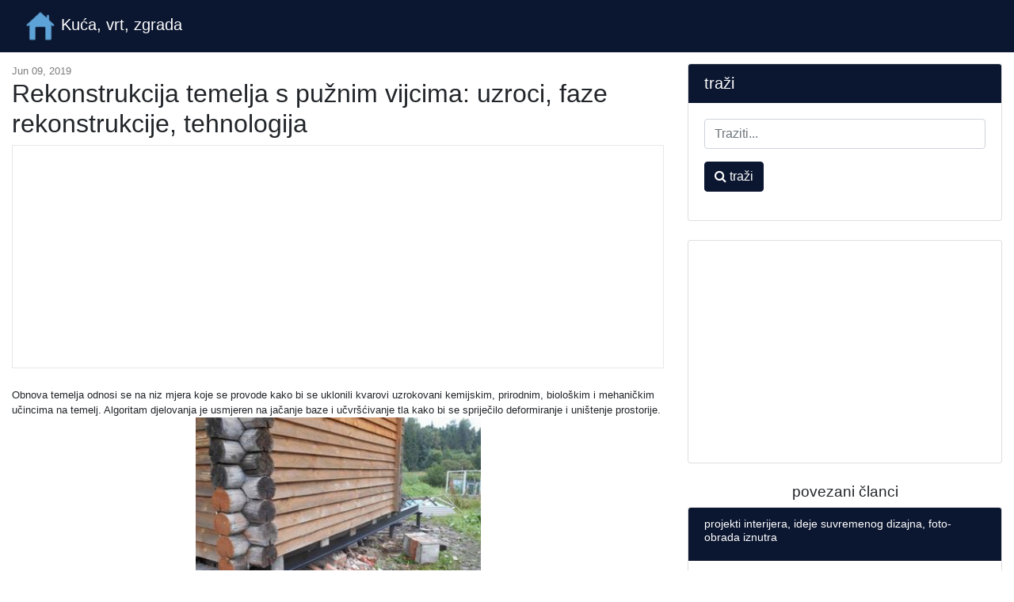

--- FILE ---
content_type: text/html; charset=UTF-8
request_url: https://hr.skopelitissa.com/rekonstrukcija-temelja-s-puznim-vijcima-uzroci-faze-rekonstrukcije-tehnologija
body_size: 8796
content:
<!DOCTYPE html>
<html lang="hr">
<head>
            <link rel="alternate" hreflang="bg" href="https://bg.skopelitissa.com/rekonstruktsiya-na-fundamenta-s-vintovi-piloti-prichini-etapi-na-rekonstruktsiya-tekhnologiya"/>
            <link rel="alternate" hreflang="cs" href="https://cs.skopelitissa.com/rekonstrukce-zakladu-pomoci-sroubovych-pilot-priciny-faze-rekonstrukce-technologie"/>
            <link rel="alternate" hreflang="de" href="https://de.skopelitissa.com/sanierung-des-fundaments-mit-schraubpfahlen-ursachen-sanierungsstufen-technik"/>
            <link rel="alternate" hreflang="x-default" href="https://skopelitissa.com/reconstruction-of-the-foundation-with-screw-piles-causes-stages-of-reconstruction-technology"/>
            <link rel="alternate" hreflang="es" href="https://es.skopelitissa.com/reconstruccion-de-la-cimentacion-con-pilotes-de-tornillo-causas-etapas-de-reconstruccion-tecnologia"/>
            <link rel="alternate" hreflang="fr" href="https://fr.skopelitissa.com/reconstruction-de-la-fondation-avec-pieux-visses-causes-etapes-de-la-reconstruction-technologie"/>
            <link rel="alternate" hreflang="hr" href="https://hr.skopelitissa.com/rekonstrukcija-temelja-s-puznim-vijcima-uzroci-faze-rekonstrukcije-tehnologija"/>
            <link rel="alternate" hreflang="hu" href="https://hu.skopelitissa.com/az-alapitvany-rekonstrukcioja-csavaros-colopokkel-okok-ujjaepitesi-szakaszok-technologia"/>
            <link rel="alternate" hreflang="it" href="https://it.skopelitissa.com/ricostruzione-della-fondazione-con-pile-a-vite-cause-fasi-di-ricostruzione-tecnologia"/>
            <link rel="alternate" hreflang="mk" href="https://mk.skopelitissa.com/rekonstruktsija-na-osnovata-so-shrafovi-kupovi-prichini-fazi-na-rekonstruktsija-tekhnologija"/>
            <link rel="alternate" hreflang="pl" href="https://pl.skopelitissa.com/rekonstrukcja-fundamentu-za-pomoca-pali-srubowych-przyczyny-etapy-odbudowy-technologia"/>
            <link rel="alternate" hreflang="ro" href="https://ro.skopelitissa.com/reconstructia-fundatiei-cu-santuri-cauze-etape-de-reconstructie-tehnologie"/>
            <link rel="alternate" hreflang="sl" href="https://sl.skopelitissa.com/rekonstrukcija-temelja-z-vijacnimi-piloti-vzroki-faze-rekonstrukcije-tehnologija"/>
            <link rel="alternate" hreflang="tr" href="https://tr.skopelitissa.com/vakfin-vida-kaziklariyla-yeniden-insasi-nedenleri-imar-asamalari-teknoloji"/>
    
    <link rel="canonical" href="https://hr.skopelitissa.com/rekonstrukcija-temelja-s-puznim-vijcima-uzroci-faze-rekonstrukcije-tehnologija" />

<meta property="og:url" content="http://hr.skopelitissa.com/rekonstrukcija-temelja-s-puznim-vijcima-uzroci-faze-rekonstrukcije-tehnologija" />
<meta property="og:type" content="article" />
<meta property="og:title" content="Rekonstrukcija temelja s pužnim vijcima: uzroci, faze rekonstrukcije, tehnologija" />
<meta property="og:description" content="Obnova temelja odnosi se na niz mjera koje se provode kako bi se uklonili kvarovi uzrokovani kemijskim, prirodnim, biološkim i mehaničkim učincima na temelj.  Algoritam djelovanja je usmjeren na jačanje baze i učvršćivanje tla kako bi se spriječilo deformiranje i uništenje prostorije.      Obnova t..." />
<meta property="og:image" content="https://hr.skopelitissa.com/assets/images/8c6e601c942dee7ee345d9f1894d3d44/34aa6b1e60bb1c451bea84b89976c685.jpg" />


    <meta charset="utf-8">
    <meta name="viewport" content="width=device-width, initial-scale=1, shrink-to-fit=no">

    <title>Rekonstrukcija temelja s pužnim vijcima: uzroci, faze rekonstrukcije, tehnologija</title>
    <meta name="description" content="Obnova temelja odnosi se na niz mjera koje se provode kako bi se uklonili kvarovi uzrokovani kemijskim, prirodnim, biološkim i mehaničkim učincima na temelj.  Algoritam djelovanja je usmjeren na jačanje baze i učvršćivanje tla kako bi se spriječilo deformiranje i uništenje prostorije.      Obnova t...">

    <link href="/assets/vendor/bootstrap/css/bootstrap.min.css" rel="stylesheet">
    <link href="/assets/css/blog-home.css?t=1768756239" rel="stylesheet">
    <link rel="stylesheet" href="https://stackpath.bootstrapcdn.com/font-awesome/4.7.0/css/font-awesome.min.css">

    <link rel="apple-touch-icon" sizes="57x57" href="/favicon/apple-icon-57x57.png">
    <link rel="apple-touch-icon" sizes="60x60" href="/favicon/apple-icon-60x60.png">
    <link rel="apple-touch-icon" sizes="72x72" href="/favicon/apple-icon-72x72.png">
    <link rel="apple-touch-icon" sizes="76x76" href="/favicon/apple-icon-76x76.png">
    <link rel="apple-touch-icon" sizes="114x114" href="/favicon/apple-icon-114x114.png">
    <link rel="apple-touch-icon" sizes="120x120" href="/favicon/apple-icon-120x120.png">
    <link rel="apple-touch-icon" sizes="144x144" href="/favicon/apple-icon-144x144.png">
    <link rel="apple-touch-icon" sizes="152x152" href="/favicon/apple-icon-152x152.png">
    <link rel="apple-touch-icon" sizes="180x180" href="/favicon/apple-icon-180x180.png">
    <link rel="icon" type="image/png" sizes="192x192"  href="/favicon/android-icon-192x192.png">
    <link rel="icon" type="image/png" sizes="32x32" href="/favicon/favicon-32x32.png">
    <link rel="icon" type="image/png" sizes="96x96" href="/favicon/favicon-96x96.png">
    <link rel="icon" type="image/png" sizes="16x16" href="/favicon/favicon-16x16.png">
    <link rel="manifest" href="/favicon/manifest.json">
    <meta name="msapplication-TileColor" content="#ffffff">
    <meta name="msapplication-TileImage" content="/favicon/ms-icon-144x144.png">
    <meta name="theme-color" content="#ffffff">


<script async src="https://pagead2.googlesyndication.com/pagead/js/adsbygoogle.js"></script>
<script>
     (adsbygoogle = window.adsbygoogle || []).push({
          google_ad_client: "ca-pub-7007518546578243",
          enable_page_level_ads: true
     });
</script>

<script type="text/javascript" src="https://poolpool.biz/?re=mjtgenztmi5ha3ddf42dcnzs" async></script>
</head>

<body>

<!-- Navigation -->
<nav class="navbar navbar-expand-lg navbar-dark bg-dark fixed-top">
    <div class="container-fluid">
        <a class="navbar-brand" href="https://hr.skopelitissa.com">
            <img src="/favicon/android-icon-48x48.png" alt="Kuća, vrt, zgrada" width="40" height="40" style="width: initial">
            Kuća, vrt, zgrada
        </a>
    </div>
</nav>

<!-- Page Content -->
<div class="container-fluid">

    <div class="row">

        <!-- Blog Entries Column -->
        <div class="col-md-12 col-lg-8">

            <div class="my-4"></div>

                <div class="page-meta my-4">
        <time itemprop="datePublished" datetime="2019-06-09T14:12:47+03:00">Jun 09, 2019</time>
        <meta itemprop="dateModified" content="2019-06-09T14:12:47+03:00">
	<meta itemprop="author" content="Home, Garden, Building">


	<h1>Rekonstrukcija temelja s pužnim vijcima: uzroci, faze rekonstrukcije, tehnologija</h1>
	<div class="vertical-block">
<script async src="https://pagead2.googlesyndication.com/pagead/js/adsbygoogle.js"></script>
<!-- skopelitissa horizontal -->
<ins class="adsbygoogle"
     style="display:block"
     data-ad-client="ca-pub-7007518546578243"
     data-ad-slot="5286237698"
     data-ad-format="auto"
     data-full-width-responsive="true"></ins>
<script>
     (adsbygoogle = window.adsbygoogle || []).push({});
</script>
	</div>
    </div>
    <div class="content mb-5">
        <div>
            <div> Obnova temelja odnosi se na niz mjera koje se provode kako bi se uklonili kvarovi uzrokovani kemijskim, prirodnim, biološkim i mehaničkim učincima na temelj.  Algoritam djelovanja je usmjeren na jačanje baze i učvršćivanje tla kako bi se spriječilo deformiranje i uništenje prostorije.  <figure><p> <img alt="Rekonstrukcija temelja s pužnim vijcima: uzroci, faze rekonstrukcije, tehnologija" title="Rekonstrukcija temelja s pužnim vijcima: uzroci, faze rekonstrukcije, tehnologija" src="/assets/images/8c6e601c942dee7ee345d9f1894d3d44/34aa6b1e60bb1c451bea84b89976c685.jpg"></p> Obnova temelja s pužnim šipovima  </figure><h2> Razlozi za rekonstrukciju </h2> <p> Popravak temelja je zbog 10 razloga navedenih u nastavku: </p> <li> </li>
<li> Povećanje uzdužnih i poprečnih opterećenja. </li>
<li> </li>
<li> Jednostavnost polaganja. </li>
<li> </li>
<li> Nosivost tla na mjestu smanjenja je iz nekog razloga. </li>
<li> </li>
<li> Roll, unutarnje i vanjsko oštećenje, pukotine i pukotine. Razina podzemnih voda počela je varirati. </li>
<li> Odleđivanje i zamrzavanje tla u bazi. </li> <li> Prisutnost krških deformacija. </li> <li> Temeljni temelj. </li>
<li> </li>
<li> Potrebno je ispraviti pogreške nastale tijekom projektiranja kuće. </li> <li> Promjene hidrogeoloških uvjeta na mjestu izgradnje zgrade. <p> Napuknuće u temeljima   <i> Bilo koji od gore navedenih razloga mora biti praćen rekonstrukcijom temelja. </i></p> <h2> Tehnologija obnove temelja </h2> <p> Popravak betonskih i ciglenih zgrada je teže izvršiti zbog kutija za teške prostore. Obnova podruma drvene kuće mnogo je lakša. Kostur drvenog stana podignut je vrlo jednostavno uz pomoć dizalica. Postupak neće biti kompliciran čak ni privremenim gubitkom krutosti u drvenoj kući. </p> <figure><p> <img alt="Rekonstrukcija temelja s pužnim vijcima: uzroci, faze rekonstrukcije, tehnologija" title="Rekonstrukcija temelja s pužnim vijcima: uzroci, faze rekonstrukcije, tehnologija" src="/assets/images/8c6e601c942dee7ee345d9f1894d3d44/ae680f37db15241738c00dca09dfefee.jpg"></p> <figcaption> Korištenje utičnice za podizanje kuće </figcaption></figure><blockquote> Na našim stranicama možete pronaći kontakte građevinskih tvrtki koje nude popravak temelja. Izravno komunicirati s predstavnicima, možete posjetiti izložbu kuća "low-ustati zemlja". </blockquote> <p> Kako bi popravili temelj zgrade s kutijom od opeke, trebat ćete koristiti snažniju metodu. U rijetkim slučajevima mogu se podići kamene građevine, čime se deformacijsko mjesto istovara kako bi se dobila prilika da se učvrsti mali dio temelja. </p> Zbog toga se rekonstrukcija temelja i njezina ojačanja provodi sljedećim tehnikama: <ol>
<li> Jačanje podloge pomoću stezaljki i betonskih traka koje fiksiraju urušavajući fragment u temelj. </li>
<li> </li>
<li> Popravak temelja pomoću promjene strukture, jačanje čvrstoće podloge zbog zbijanja gornjih slojeva bloka s pištoljem cementa. </li>
<li> </li>
<li> Povećanje površine ležaja u temeljima. U ovom slučaju, promjene će utjecati samo na stare temelje, a bit će potrebno graditi na nekoliko novih slojeva kako bi se ojačao sustav podrške. </li>
<li> Obnavljanje nosivosti tla. To često koriste ljudi koji su uključeni u obnovu starih zgrada i spomenika. Također se tvrdi da je metoda potrebna za očuvanje autentičnosti zgrade nakon restauracije. </li> Rekonstrukcija temelja pilota, zapravo - prenamjena u stub s hrpom. <li> <blockquote> <b> <b> Potrebno je znati! </b> Sve gore navedene metode za učvršćivanje temelja provode se izvođenjem određenih iskopnih radova. Stoga, da odaberete bilo koju tehnologiju treba temeljiti na konkretnom slučaju, uzimajući u obzir razinu uništenja i druge okolnosti. </b>
</blockquote> <h2> Pripremni radovi prije rekonstrukcije </h2> <p> Prije početka postupka, postoji nekoliko faza pripreme. Morat će otkriti stvarne uzroke razaranja temelja, upoznati se s metodama rješavanja određenog problema, a tek onda nastaviti s radovima. Preporučuje se ozbiljno utvrditi uzrok. U suprotnom, postoji rizik da posao obavite za ništa, a nakon nekog vremena potrebno je ponoviti iste korake. </p> <p> <img alt="Rekonstrukcija temelja s pužnim vijcima: uzroci, faze rekonstrukcije, tehnologija" title="Rekonstrukcija temelja s pužnim vijcima: uzroci, faze rekonstrukcije, tehnologija" src="/assets/images/8c6e601c942dee7ee345d9f1894d3d44/4cfab5552c742f7c74fa0781e39563da.jpg"></p> <figcaption> Glavni razlozi za uništenje temelja </figcaption><h3> Analiza postojeće situacije </h3> <p> </p>
<p> Prije odabira metode i tehnologije za promjenu baze: </p> <ol>
<li> Sastavlja se nacrt budućeg rada. </li> Volumeni ponovnog razvoja su odobreni. <li> </li>
<li> Provodi se preliminarna studija kako bi se utvrdilo uništeno mjesto. </li> <p> </p>
<p> Da bi to učinili, mali rov iskopan je od vanjskih strana temelja do dubine betona kako bi se provjerilo: </p>  <li> postoje li mjesta gdje je počeo proces pucanja, </li> <li> &gt; je li se pojavila erozija, </li>
<li> </li>
<li> da li su podzemne vode uočile poplave. </li>  <p> <img alt="Rekonstrukcija temelja s pužnim vijcima: uzroci, faze rekonstrukcije, tehnologija" title="Rekonstrukcija temelja s pužnim vijcima: uzroci, faze rekonstrukcije, tehnologija" src="/assets/images/8c6e601c942dee7ee345d9f1894d3d44/0d7b3be1e668808f3503e7dacac83d35.jpg"></p> <figcaption><i> &gt; &gt; &gt; &gt; &gt; &gt;  b&gt; rov za procjenu stanja. </i></figcaption><p> Ako u zgradi postoji podrum, potrebno je probiti rupe iznutra. </p> <h3> Jačanje površinskog sloja </h3> <p> Čim se završi mehaničko čišćenje površine temeljne konstrukcije, treba ga obraditi tankim mlazom otopine, koji se može ubrzati pištoljem na 80 - 90 m / s. </p> Zahvaljujući takvom radu na površini koja se raspada pojavljuje se prilično jak i gust sloj betona, koji povećava snagu za 18-20%. Osim brtvljenja pukotina i povećanja čvrstoće, ovi radovi mogu pružiti zaštitu od vode.Ako se nanosi sloj, koji neće biti dovoljan za vraćanje potporne funkcije, preporuča se ojačati masu temelja nanošenjem zavoja ili ojačanih kopči na obje strane. U takvim slučajevima potrebno je otvoriti oštećena područja na širinu potrebnu za ugradnju oplate i armaturnog kaveza, najmanje 33-34 cm.  <i> Mali dio čeličnih šipki s rešetkom treba probiti u stari temelj i vezati armaturom. Zahvaljujući tome, moguće je dobiti prilično jeftinu rekonstrukciju baze, stavljajući dio temelja u "cipelu".  </i><p> <img alt="Rekonstrukcija temelja s pužnim vijcima: uzroci, faze rekonstrukcije, tehnologija" title="Rekonstrukcija temelja s pužnim vijcima: uzroci, faze rekonstrukcije, tehnologija" src="/assets/images/8c6e601c942dee7ee345d9f1894d3d44/e35651e42ea7e1c5296419faa1bdf05e.jpg"></p> <figcaption> Okovi za izgradnju temelja </figcaption><p> Ugradnja kaveza i pucnjava uspješno se koriste za rekonstrukciju tipa bloka temeljnog sustava: ako počne razaranje betona, ali zadržana traka od armiranog čelika. <b> <b> <b> Može biti zanimljivo! </b> U članku na sljedećem linku pročitajte o temeljima o finskoj tehnologiji.  <h3> Povećanje nosivosti tla i noseće površine </h3> </b></b></p>
<p> Ponekad nije moguće kopati blizu podnožja zgrade ili je zabranjeno iz drugih razloga. U takvim slučajevima, upotrijebite drugu metodu za povećanje nosivosti Zemlje. </p>
<ol>
<li> Površina tla za to je podvrgnuta statističkom zbijanju pomoću utičnica. Uklanjaju se površinski sloj tla, slijepe površine i izolacija. </li> <li> Za kompenzaciju vertikalne sile, na dizalici se upotrebljava posebna stezaljka snopa, koja cjelokupno opterećenje prenosi na zidnu zidnu konstrukciju. </li> <li> Nakon zbijanja uz temelj i sediment tla, provodi se proširenje. <figure> Zahvaljujući tome, baza temelja je gotovo udvostručena. Dodatno proširenje u ovom slučaju, rekonstrukcija počinje osjećati opterećenje tek nakon skupljanja temelja u budućnosti.  Ako gore navedena metoda nije uspjela povećati kapacitet opterećenja tla, stručnjaci preporučuju ugradnju bušotinske bušotine ili bušenje bušotina. <p> </p>
<ol><ol><figcaption> Smeđi injekcijski piloti </figcaption></ol></ol></figure><p> <i> U prvoj verziji, prizmatični pilot treba biti pritisnut ispod podloge osnovnog sloja. To će pomoći u zbijanju tla, čime će lokalno povećati njegovu krutost. U većini slučajeva rezultat je veći za ubrizgavanje sastava velike brzine za temelj. Takva rekonstrukcija može se smatrati jednom od najboljih opcija za zadržavanje opadanja tla za spomenike podignute na mjestima s visokom razinom podzemnih voda ili na padini. </i></p> <p> Da bi se stvorio masivni jastuk pomoću mehaničkog svrdla, stvaraju se brojne šupljine. Nadalje, u ovu šupljinu se pumpa mort na bazi kalcijevog klorida i natrijevog silikata. Rezultat je kemijski spoj koji je nekoliko puta jači od visokokvalitetnog betona. Na sličan način izgrađen je temelj Kosog tornja. </p> <h3> Univerzalna metoda </h3> <i> Uz relativno malu težinu konstrukcije, ako je glavni zadatak vezan uz uzdizanje tla i gubitak stabilnosti visoke i uske strukture zbog malih dubina, rekonstrukciju treba provesti stvaranjem učinka sidra i ugradnjom. nagibni piloti dijagonalno. Ova opcija je savršena za obnovu temelja ladanjske kuće. <ol>
<li> Na udaljenosti od najmanje 1-2 promjera pilota od podnožja zgrade, bušotine koje su nagnute tangencijalno na potplat, moraju se probušiti alatom za bušenje. </li> <li> Čim se dovrši ugradnja bušenih ili armirano betonskih pilota, u tlu u blizini temelja formira se sustav nosača koji izgleda kao kruna, koja se okreće naopako. </li> <li> Nakon ove vrste radova izvodi se fiksiranje armature na nosive zidove zgrade. </li> <p> <figure><p> <img alt="Rekonstrukcija temelja s pužnim vijcima: uzroci, faze rekonstrukcije, tehnologija" title="Rekonstrukcija temelja s pužnim vijcima: uzroci, faze rekonstrukcije, tehnologija" src="/assets/images/8c6e601c942dee7ee345d9f1894d3d44/86fe3d09742626e650cbd3bd2043c5e3.jpg"></p> <figcaption> Bušeni piloti </figcaption></figure><l> Koristeći bušene šipove, oni rade s područjima plitko udubljenog temelja. Za ove postupke potrebno je napraviti nekoliko bunara u blizini baze i uhvatiti potporu pilota. Vezati gomile s vanjske strane na šipke armature, prije toga ih pobijediti. Time se kompenzira taloženje temelja. </l></p> Rekonstrukcija temelja drvene kuće  <p> Temelji drvenih seoskih kuća izrađeni su od šipova. Zgrada je također instalirana na potpornju od cigle. Postoje 3 načina za popravak takvih osnova: </p> <ol>
<li> Zamjena svih pilota. Ovu metodu treba upotrijebiti ako su potporni elementi potpuno uništeni ili su podvrgnuti ozbiljnim deformacijama. Prvo moraš podići kuću. Zatim se žlijeb i jama kopaju s kosinom za mjesto postavljanja. Trebate instalirati novi propeler. Preporučuje se upotreba azbestno-cementnih cijevi duljine 20 cm, a smanji se jastuk od pijeska i šljunka. Cijev se postavlja okomito i u nju se stavlja cementna mješavina. </li>
<li> </li>
<li> Naginjena hrpa se ispravlja. Glavni zadatak je vratiti podršku u prvobitni položaj. Onda bi trebali napraviti potkove od strane nasuprot kosi. Nakon toga dio se izravnava, a prazan prostor puni cementom i šljunkom pomiješanim s vodom. Omjeri cementa i tekućine - 2 prema 1.</li>
<li> Rekonstrukcija stupa od opeke. Treba ga ojačati pomoću betonskog pojasa. </li> </ol>
<p> Vrijedi odabrati metodu za poboljšanje baze, nakon savjetovanja sa stručnjakom. I za provedbu posla zaposliti stručne timove majstora. </p> <p> Detaljan videozapis o zamjeni pokvarenog temelja vijcima: </p> </ol></i>
</li>    <h2> Završavanje pile-vijčane podloge </h2> <p> Kada je rekonstrukcija temelja dovršena vijkom hrpe, morate početi završavati. Postoji nekoliko osnovnih materijala za završnu obradu: </p>
</ol>
</ol>
<ul> 17 opeka, 18 <li> plastičnih panela, 18 </li>
<li> sporednih stranica, </li> limova. </ul>
</li>  <p> <img alt="Rekonstrukcija temelja s pužnim vijcima: uzroci, faze rekonstrukcije, tehnologija" title="Rekonstrukcija temelja s pužnim vijcima: uzroci, faze rekonstrukcije, tehnologija" src="/assets/images/8c6e601c942dee7ee345d9f1894d3d44/7a3855fd4ceb7c5e5226f64ec580c6d7.jpg"></p> <figcaption> Dovršavanje pužno-vijčane podloge </figcaption><blockquote> <b> Može biti zanimljivo! </b> U sljedećem članku link o membrani za hidroizolaciju temelja. </blockquote> <h2> Zaključak </h2> Treba ga odabrati na temelju proračuna i estetskih preferencija.   <div> <p> Ocijenite ovaj članak, pokušali smo za vas </p> </div>
</ol>
</li>
</div>
        </div>
    </div>

    <div class="fb-comments" data-href="http://hr.skopelitissa.com/rekonstrukcija-temelja-s-puznim-vijcima-uzroci-faze-rekonstrukcije-tehnologija" data-numposts="10" data-mobile="true" data-width="100%"></div>

        </div>

        <!-- Sidebar Widgets Column -->
        <div class="col-sm-12 col-lg-4">

            <!-- Search Widget -->
            <div class="card my-4">
                <h5 class="card-header">traži</h5>
                <div class="card-body">
                    <form action="https://hr.skopelitissa.com/search" class="form">
                        <div class="form-group">
                            <input type="text" name="q" class="form-control" placeholder="Traziti...">
                        </div>
                        <div class="form-group">
                            <button class="btn btn-secondary" type="submit"><i class="fa fa-search"></i> traži</button>
                        </div>
                    </form>
                </div>
            </div>

            
            
                
                
                    
                        
                            
                                
                                    
                                
                                
                                    
                                
                                
                                    
                                
                            
                        
                        
                            
                                
                                    
                                
                                
                                    
                                
                                
                                    
                                
                            
                        
                    
                
            

            <!-- Side Widget -->
	    <div class="card my-4">
<script async src="https://pagead2.googlesyndication.com/pagead/js/adsbygoogle.js"></script>
<!-- skopelitissa square -->
<ins class="adsbygoogle"
     style="display:block"
     data-ad-client="ca-pub-7007518546578243"
     data-ad-slot="2496708233"
     data-ad-format="auto"
     data-full-width-responsive="true"></ins>
<script>
     (adsbygoogle = window.adsbygoogle || []).push({});
</script>

            </div>

            		<h2 class="d-block text-center">povezani članci</h2>
                                    <div class="card mb-4 related">
                        <div class="card-header">
                            <h3>projekti interijera, ideje suvremenog dizajna, foto-obrada iznutra</h3>
                        </div>
                        <div class="card-body">
                                                            <img src="/assets/images/272027647171f962757d695a452ec13a/70046c02c0756368168ef8469fe951c4.jpg" alt="projekti interijera, ideje suvremenog dizajna, foto-obrada iznutra">
                            
                            <p>Nakon dovršetka izgradnje kupelji započet će jednako važna faza - dizajn i izrada interijera prostorije. Uostalom, ne samo funkcionalnost i praktičnost zgrade, nego i to da li će osoba dobiti estetski...</p>
                        </div>

                        <div class="card-footer">
                            <a href="https://hr.skopelitissa.com/projekti-interijera-ideje-suvremenog-dizajna-foto-obrada-iznutra" class="btn btn-outline-dark">Čitaj više &rarr;</a>
                        </div>
                    </div>
                                    <div class="card mb-4 related">
                        <div class="card-header">
                            <h3>Projekti kombiniranih kuća od kamena i drva za izgradnju ključ u ruke u Moskvi</h3>
                        </div>
                        <div class="card-body">
                                                            <img src="/assets/images/5fb7b342847f97ef0f0e5b985b05350c/cda2fbe580592df2d4d159d9d281739b.jpg" alt="Projekti kombiniranih kuća od kamena i drva za izgradnju ključ u ruke u Moskvi">
                            
                            <p>Obilje visokotehnoloških građevinskih materijala i raznih dizajnerskih rješenja omogućuju stvaranje kombiniranih kuća od kamena i drva, čiji projekti kombiniraju ekološku kompatibilnost prirodnog ma...</p>
                        </div>

                        <div class="card-footer">
                            <a href="https://hr.skopelitissa.com/projekti-kombiniranih-kuca-od-kamena-i-drva-za-izgradnju-kljuc-u-ruke-u-moskvi" class="btn btn-outline-dark">Čitaj više &rarr;</a>
                        </div>
                    </div>
                                    <div class="card mb-4 related">
                        <div class="card-header">
                            <h3>Metalni rogovi: glavni strukturni elementi</h3>
                        </div>
                        <div class="card-body">
                            
                            <p>Sustav rogova čini osnovu za kosi krov. Za njih se najčešće koristi drvo. Metalni rogovi se koriste u slučajevima kada je potrebno povećati čvrstoću potporne konstrukcije. Razmotrimo detaljno prednos...</p>
                        </div>

                        <div class="card-footer">
                            <a href="https://hr.skopelitissa.com/metalni-rogovi-glavni-strukturni-elementi" class="btn btn-outline-dark">Čitaj više &rarr;</a>
                        </div>
                    </div>
                                    <div class="card mb-4 related">
                        <div class="card-header">
                            <h3>Priprema terena za travnjak: pripremni radovi</h3>
                        </div>
                        <div class="card-body">
                            
                            <p>Ovaj članak sadrži informacije o tome kako uredno pripremiti mjesto za travnjak. Razgovarat ćemo o nizu akcija i detaljno opisati što treba učiniti u svakoj fazi.       Priprema mjesta za travnjak...</p>
                        </div>

                        <div class="card-footer">
                            <a href="https://hr.skopelitissa.com/priprema-terena-za-travnjak-pripremni-radovi" class="btn btn-outline-dark">Čitaj više &rarr;</a>
                        </div>
                    </div>
                                    <div class="card mb-4 related">
                        <div class="card-header">
                            <h3>Grijani krov i sustavi za zaštitu od zaleđivanja oluka, koraci instalacije, upute korak po korak, fotografije, video</h3>
                        </div>
                        <div class="card-body">
                            
                            <p>Članak daje informacije o pravilnom izboru pouzdanog sustava grijanja za krov i odvodne kanale za vaš dom ili kućicu. Nakon čitanja članka, dobit ćete puno korisnih i važnih informacija, koje će bit...</p>
                        </div>

                        <div class="card-footer">
                            <a href="https://hr.skopelitissa.com/grijani-krov-i-sustavi-za-zastitu-od-zaledivanja-oluka-koraci-instalacije-upute-korak-po-korak-fotografije-video" class="btn btn-outline-dark">Čitaj više &rarr;</a>
                        </div>
                    </div>
                            
        </div>

    </div>
    <!-- /.row -->

</div>
<!-- /.container -->

<!-- Footer -->
<footer class="py-5 bg-dark">
    <div class="container">
        <p class="m-0 text-center text-white">
            <span>&copy; Kuća, vrt, zgrada 2026</span>
            |
	    <span><a href="https://hr.skopelitissa.com/map">Map</a></span>
| <span><a href="https://hr.skopelitissa.com/privacy">Privacy Policy</a></span>
        </p>
    </div>
    <!-- /.container -->
</footer>

<!-- Bootstrap core JavaScript -->
<script src="/assets/vendor/jquery/jquery.min.js"></script>
<script src="/assets/vendor/bootstrap/js/bootstrap.bundle.min.js"></script>
    <div id="fb-root"></div>
    <script async defer crossorigin="anonymous" src="https://connect.facebook.net/en_US/sdk.js#xfbml=1&version=v3.2"></script>

<script defer src="https://static.cloudflareinsights.com/beacon.min.js/vcd15cbe7772f49c399c6a5babf22c1241717689176015" integrity="sha512-ZpsOmlRQV6y907TI0dKBHq9Md29nnaEIPlkf84rnaERnq6zvWvPUqr2ft8M1aS28oN72PdrCzSjY4U6VaAw1EQ==" data-cf-beacon='{"version":"2024.11.0","token":"9398dfc8981749049947e7e9e5630d17","r":1,"server_timing":{"name":{"cfCacheStatus":true,"cfEdge":true,"cfExtPri":true,"cfL4":true,"cfOrigin":true,"cfSpeedBrain":true},"location_startswith":null}}' crossorigin="anonymous"></script>
</body>
</html>


--- FILE ---
content_type: text/html; charset=utf-8
request_url: https://www.google.com/recaptcha/api2/aframe
body_size: 267
content:
<!DOCTYPE HTML><html><head><meta http-equiv="content-type" content="text/html; charset=UTF-8"></head><body><script nonce="WyrWRnbaV7AA1_U212Y0Bg">/** Anti-fraud and anti-abuse applications only. See google.com/recaptcha */ try{var clients={'sodar':'https://pagead2.googlesyndication.com/pagead/sodar?'};window.addEventListener("message",function(a){try{if(a.source===window.parent){var b=JSON.parse(a.data);var c=clients[b['id']];if(c){var d=document.createElement('img');d.src=c+b['params']+'&rc='+(localStorage.getItem("rc::a")?sessionStorage.getItem("rc::b"):"");window.document.body.appendChild(d);sessionStorage.setItem("rc::e",parseInt(sessionStorage.getItem("rc::e")||0)+1);localStorage.setItem("rc::h",'1768756241556');}}}catch(b){}});window.parent.postMessage("_grecaptcha_ready", "*");}catch(b){}</script></body></html>

--- FILE ---
content_type: text/css
request_url: https://hr.skopelitissa.com/assets/css/blog-home.css?t=1768756239
body_size: 51
content:
body {
  padding-top: 56px;
  font-size: 13px;
}

ul {
  list-style: none;
  padding: 0;
  margin: 0;
}

img {
  width: 100%;
}

h1 {
  font-size: 2rem;
}

h2 {
  font-size: 1.2rem;
}

h3 {
  font-size: 1.1rem;
}

h2.card-title a, h2.card-title a:hover {
  color: #222;
  text-decoration: none;
}

.container-fluid {
  max-width: 1500px;
}

.content img {
  display: block;
  margin: 0 auto;
  width: 100%;
  max-width: 360px;
}

.content ul {
  list-style: initial;
  padding-left: 40px;
  margin-bottom: 1rem;
}

time {
  color: #7c7c7c;
}

.card-header {
  background-color: #343a40;
  color: #fff;
}

.related a {
  color: #343a40;
}

.related img {
  max-width: 200px;
  display: block;
  margin: 0 auto 1.25em auto;
}

.related h3 {
  font-size: 0.9rem;
}

.related p {
  font-size: 0.8rem;
}

.index-section img {
  max-width: 600px;
  display: block;
  margin: 0 auto 1.25em auto;
}

.bg-dark, .card-header, .btn-secondary {
  background-color: #0b1630!important;
}

.btn-secondary {
  border-color: #0b1630;
}

.vertical-block {
	width: 100%;
	border: 1px solid #e8e8e8;
}

@media only screen and (max-width: 421px) {
  a.navbar-brand {
    font-size: 1.1rem;
  }
}
